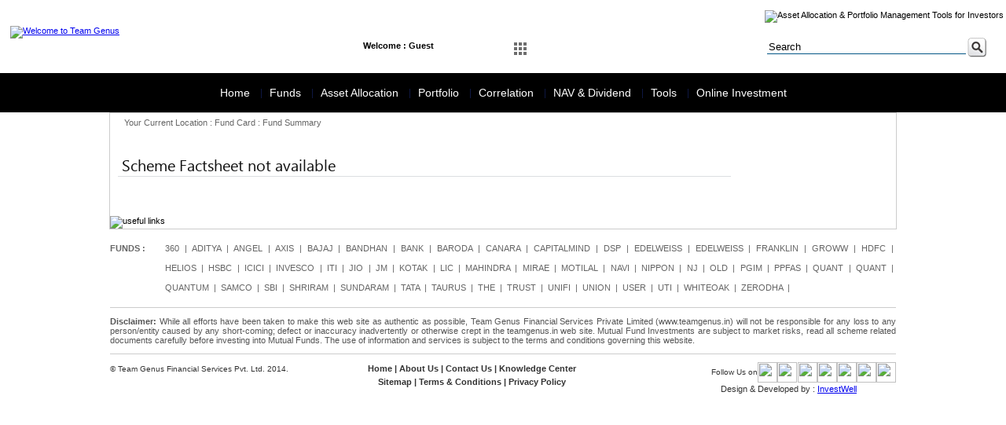

--- FILE ---
content_type: text/html;charset=UTF-8
request_url: http://www.teamgenus.in/scheme-fund-summary.jsp?fscode=30057&exlcode=47146&fundtype=D
body_size: 32627
content:






<!DOCTYPE html PUBLIC "-//W3C//DTD XHTML 1.0 Transitional//EN" "http://www.w3.org/TR/xhtml1/DTD/xhtml1-transitional.dtd">
<html xmlns="http://www.w3.org/1999/xhtml">
<head>
<meta http-equiv="Content-Type" content="text/html; charset=utf-8" />
<link href="images/favicon.jpg" rel="shortcut icon" type="image/x-icon" />
<title>Team Genus</title>
<link href="teamgenus.css" type="text/css" rel="stylesheet" />    

<script>
    function divfreq()
    {
        document.divfrequency.submit();
    }
</script>    
</head>

<body>
        
<table cellpadding="0" cellspacing="0" class="topgap"><tr><td></td></tr></table>
<table cellpadding="0" cellspacing="0" width="100%">
    <tr>
    <td>
<link href="dashboard/main.css" rel="stylesheet" type="text/css" sizes="16x16" hreflang="En" >
<link href="dashboard/demo.css" rel="stylesheet" type="text/css" sizes="16x16" hreflang="En" >
<link href="dashboard/demo2.css" rel="stylesheet" type="text/css" sizes="16x16" hreflang="En" >
<script type="text/javascript">
function MM_preloadImages() { //v3.0
  var d=document; if(d.images){ if(!d.MM_p) d.MM_p=new Array();
    var i,j=d.MM_p.length,a=MM_preloadImages.arguments; for(i=0; i<a.length; i++)
    if (a[i].indexOf("#")!=0){ d.MM_p[j]=new Image; d.MM_p[j++].src=a[i];}}
}

function MM_swapImgRestore() { //v3.0
  var i,x,a=document.MM_sr; for(i=0;a&&i<a.length&&(x=a[i])&&x.oSrc;i++) x.src=x.oSrc;
}

function MM_findObj(n, d) { //v4.01
  var p,i,x;  if(!d) d=document; if((p=n.indexOf("?"))>0&&parent.frames.length) {
    d=parent.frames[n.substring(p+1)].document; n=n.substring(0,p);}
  if(!(x=d[n])&&d.all) x=d.all[n]; for (i=0;!x&&i<d.forms.length;i++) x=d.forms[i][n];
  for(i=0;!x&&d.layers&&i<d.layers.length;i++) x=MM_findObj(n,d.layers[i].document);
  if(!x && d.getElementById) x=d.getElementById(n); return x;
}

function MM_swapImage() { //v3.0
  var i,j=0,x,a=MM_swapImage.arguments; document.MM_sr=new Array; for(i=0;i<(a.length-2);i+=3)
   if ((x=MM_findObj(a[i]))!=null){document.MM_sr[j++]=x; if(!x.oSrc) x.oSrc=x.src; x.src=a[i+2];}
}
</script>

<table class="maintableHeader" width="100%" bgcolor="#FFFFFF">
  <tr>
    <td ><table width="100%" border="0" cellspacing="0" cellpadding="0">
      <tr>
        <td width="17%" class="paddingg"><a href="index.jsp"><img src="images/logo.jpg" alt="Welcome to Team Genus" title="Welcome to Team Genus" width="226" height="61" border="0" /></a></td>
        <td width="83%" align="right" valign="top"><table width="100%" border="0" cellspacing="0" cellpadding="0">
          <tr>
            <td height="27" colspan="2" >
            <table cellpadding="0" cellspacing="0" width="100%">
            	<tr>
                	<td width="13%"></td>
                    <td width="87%" align="right"><img src="images/menu-top.jpg" alt="Asset Allocation &amp; Portfolio Management Tools for Investors" width="512" height="27" usemap="#Map" border="0" /></td>
                </tr>
            </table>
            </td>
          </tr>
          <tr>
            <td colspan="2">&nbsp;</td>
          </tr>
          <tr>
            <td width="66%" valign="top">
            	<!-- /Clickable Nav -->
        
            <div class="click-nav3">
            <ul >
                <li>
                    <span>Welcome : Guest</span>                        
                </li>
            </ul>
            </div>
        
        <div class="click-nav">
			<ul class="no-js">
				<li>
					<a class="clicker"><span><img src="dashboard/dashboard-off.jpg" alt="Icon" id="Image1" onMouseOver="MM_swapImage('Image1','','dashboard/dashboard.jpg',1)" onMouseOut="MM_swapImgRestore()"></span></a>
					<ul>
						<li><img id="arrow" src="dashboard/arrow.png" width="30" height="30" /></li>
                        <li>
                        <table width="310" border="0" cellspacing="0" cellpadding="1" class="dashboardArea">
                          <tr>
                            <td>
                            	<table width="310" border="0" cellspacing="10" cellpadding="2">
                                  <tr>
                                    <td><a href="financial-diagnosis.jsp"><img src="dashboard/financial-diagnosis.jpg" width="80" height="80" /></a></td>
                                    <td><a href="financial-goal.jsp"><img src="dashboard/financial-goals.jpg" width="80" height="80" border="0" /></a></td>
                                    <td><a href="retirement-planner.jsp"><img src="dashboard/retirement-planner.jpg" width="80" height="80" /></a></td>
                                  </tr>
                                  <tr> 
                                    <td><a href="insurance-planner.jsp"><img src="dashboard/insurance-planner.jpg" width="80" height="80" /></a></td>
                                    <td><a href="systematic-investment.jsp"><img src="dashboard/systematic-investment.jpg" width="80" height="80" /></a></td>
                                    <td><a href="risk-profiler.jsp"><img src="dashboard/risk-profiler.jpg" width="80" height="80" /></a></td>
                                  </tr>
                                  <tr>
                                    <td><a href="your-asset-allocation.jsp"><img src="dashboard/your-asset-allocation.jpg" width="80" height="80" /></a></td>
                                    <td><a href="fund-screener.jsp"><img src="dashboard/funds-screener.jpg" width="80" height="80" /></a></td>
                                    <td><a href="fund-compare.jsp"><img src="dashboard/funds-compare.jpg" width="80" height="80" /></a></td>
                                  </tr>
                                  <tr>
                                    <td><a href="portfolio-creation.jsp"><img src="dashboard/portfolio-creation.jpg" width="80" height="80" /></a></td>
                                    <td><a href="portfolio-analysis.jsp"><img src="dashboard/portfolio-analysis.jpg" width="80" height="80" /></a></td>
                                    <td><a href="compare-portfolio.jsp"><img src="dashboard/compare-portfolio.jpg" width="80" height="80" /></a></td>
                                  </tr>                                 
                                </table>
                            </td>
                          </tr>
                        </table>                        
</li>						
				  </ul>
			  </li>
			</ul>
		</div> 
        
		

		<!-- jQuery -->
		<script src="http://ajax.googleapis.com/ajax/libs/jquery/1.9.1/jquery.min.js"></script>
		<script>
		$(function() {
			// Clickable Dropdown
			$('.click-nav > ul').toggleClass('no-js js');
			$('.click-nav .js ul').hide();
			$('.click-nav .js').click(function(e) {
				$('.click-nav .js ul').slideToggle(200);
				$('.clicker').toggleClass('active');
				e.stopPropagation();
			});
			$(document).click(function() {
				if ($('.click-nav .js ul').is(':visible')) {
					$('.click-nav .js ul', this).slideUp();
					$('.clicker').removeClass('active');
				}
			});
		});
		</script>
        
        <script>
		$(function() {
			// Clickable Dropdown
			$('.click-nav2 > ul').toggleClass('no-js2 js');
			$('.click-nav2 .js ul').hide();
			$('.click-nav2 .js').click(function(e) {
				$('.click-nav2 .js ul').slideToggle(200);
				$('.clicker2').toggleClass('active');
				e.stopPropagation();
			});
			$(document).click(function() {
				if ($('.click-nav2 .js ul').is(':visible')) {
					$('.click-nav2 .js ul', this).slideUp();
					$('.clicker2').removeClass('active');
				}
			});
		});
		</script>
            </td>
            <td width="34%" style="padding-right:20px;"><form id="form1" name="form1" target="_blank" method="get" action="http://www.google.com/search">
              <table width="200" border="0" align="right" cellpadding="1" cellspacing="0">
                <tr>
                <td width="18%" class="search" style="display:none"><label>
                        <input name="sitesearch" type="radio" value="teamgenus.in" checked="checked" />
                        </label>
                        Site</td>
                  <td width="172"><input name="q" type="text" class="search" value="Search" size="30" onFocus="if(this.value=='Search'){this.value='';}" onBlur="if(this.value==''){this.value='Search';}" /></td>
                  <td width="24"><input name="imageField" type="image" id="imageField" src="dashboard/search.jpg" alt="Asset Allocation guidence"></td>
                </tr>
              </table>
            </form></td>
          </tr>
        </table></td>
      </tr>
    </table></td>
  </tr>
  <tr>
    <td >&nbsp;</td>
  </tr>
</table>
<map name="Map">
  <area shape="rect" coords="28,2,101,25" href="about-us.jsp" target="_parent" alt="About Team Genus">
  <area shape="rect" coords="110,3,186,25" href="feedback.jsp" target="_parent" alt="Post your feedback">
  <area shape="rect" coords="196,4,290,26" href="client-registration.jsp" target="_parent" alt="Client Registration">
  <area shape="rect" coords="300,2,380,26" href="client-login.jsp" target="_parent">
  <area shape="rect" coords="391,4,478,25" href="https://teamgenus.investwell.app" target="_blank">
</map>
</td>
  </tr>
  <tr>
    <td><!--
<!DOCTYPE html PUBLIC "-//W3C//DTD XHTML 1.0 Transitional//EN"
"http://www.w3.org/TR/xhtml1/DTD/xhtml1-transitional.dtd">
<html xmlns="http://www.w3.org/1999/xhtml" lang="en" xml:lang="en">
<head>
<title>Chrome CSS Drop Down Menu</title>
<meta http-equiv="Content-Type" content="text/html; charset=iso-8859-1" />
</head>

<body>
-->
<link rel="stylesheet" type="text/css" href="menu/chrometheme/chromestyle.css" />

<script type="text/javascript" src="menu/chromejs/chrome.js">

/***********************************************
* Chrome CSS Drop Down Menu- (c) Dynamic Drive DHTML code library (www.dynamicdrive.com)
* This notice MUST stay intact for legal use
* Visit Dynamic Drive at http://www.dynamicdrive.com/ for full source code
***********************************************/

</script>

<script type="text/javascript">
var myVar=setInterval(function () {myTimer()}, 1000);
var counter = 0;
function myTimer() {
    var date = new Date();
	var dateFinal = date.toString();
    document.getElementById("date_time").innerHTML = dateFinal.substring(4,25);
}
</script>


<!--1st drop down menu -->                                                   
<div id="dropmenu1" class="dropmenudiv" style="width: 175px;">
<table width="100%" border="0" cellpadding="0" cellspacing="1">
      <tr>
        <td><a href="home.jsp" >World Indices</a></td>
      </tr>
      <tr>
        <td><a href="forex-watch.jsp" >Currencies</a></td>
      </tr>
       <tr>
        <td><a href="sectoral-watch-nse.jsp">Sectors Performance</a></td>
      </tr>
      <tr>
        <td><a href="home.jsp">Key Assets Trends</a></td>
        </tr>
      <tr>
        <td><a href="home.jsp">GOI 10 years Gilt </a></td>
        </tr>
      <tr>
        <td><a href="home.jsp">ZCYC</a></td>
      </tr>
     <tr>
        <td><a href="sectoral-watch-nse.jsp">NSE Indices</a></td>
      </tr>
      <tr>
        <td><a href="sectoral-watch-bse.jsp">BSE Indices</a></td>
      </tr>
   </table>
                      
</div>


<!--2nd drop down menu -->                                                
<div id="dropmenu2" class="dropmenudiv" style="width: 350px;">
<table width="100%" border="0" cellspacing="0" cellpadding="0">
  <tr>
    <td valign="top"><table width="100%" border="0" cellspacing="0" cellpadding="0">
        <tr>
          <td ><a href="funds-overview.jsp" target="_parent">Funds Overview</a></td>
         </tr> 
        <tr>
          <td ><a href="mf-performance.jsp" target="_parent">MF Performance</a></td>
         </tr>                     
        <tr>
            <td ><a href="ulip-performance.jsp" target="_parent" >ULIP Performance</a></td>
        </tr>
        <tr>
          <td  ><a href="nps-performance.jsp" target="_parent" >NPS Performance</a></td>
        </tr>
        <tr>
            <td ><a href="fii-activity.jsp" target="_parent">FII Data</a></td>
        </tr>
        <tr>
        <td  ><a href="mf-activity.jsp" target="_parent">MF Data</a></td>
      </tr>
      <tr>
        <td  ><a href="dii-activity.jsp">DII Data</a></td>
      </tr>                                    
      </table>
               </td>
    <td valign="top">
    
    <table width="100%" border="0" cellspacing="0" cellpadding="0">
     
      
      
      <tr>
        <td   ><a href="scheme-portfolio.jsp">Scheme Portfolio</a></td>
      </tr>
      <tr>
        <td  ><a href="scheme-factsheet.jsp">Scheme Fact Sheet</a></td>
      </tr>
      <tr>
        <td  ><a href="entry-exit-load.jsp">Entry Exit Load</a></td>
      </tr>
      <tr>
        <td  ><a href="new-fund-offer.jsp">New Fund Offers</a></td>
      </tr>      
      <tr>
        <td  ><a href="fund-compare.jsp">Fund Compare</a></td>
      </tr>
       <tr>
        <td><a href="fund-screener.jsp">Fund Screener</a></td>
      </tr>
      <tr>
        <td  ><a href="quartile-analysis.jsp">Quartile Analysis</a></td>
      </tr>       
    </table>
    
</td>
  </tr>
</table>



</div>

<!--3rd drop down menu -->                                                   
<div id="dropmenu3" class="dropmenudiv" style="width: 200px;">

<table width="100%" border="0" cellspacing="0" cellpadding="0">
        
          <td ><a href="risk-profiler.jsp">Risk Profiler</a></td>
                              
        <tr>
            <td ><a href="efficient-frontier.jsp" target="_parent">Efficient Frontier</a></td>
        </tr>
        <tr>
          <td  ><a href="asset-allocation-area-graph.jsp" target="_parent">Asset Allocation Graph</a></td>
        </tr>
        <tr>
          <td  ><a href="your-asset-allocation.jsp" target="_parent">Your Asset Allocation</a></td>
        </tr>
        <tr>
          <td  ><a href="model-portfolio-performance.jsp">Market Portfolio Performance</a></td>
        </tr>                
      </table>
</div>

<div id="dropmenu4" class="dropmenudiv" style="width: 175px;">

    <table width="100%" border="0" cellspacing="0" cellpadding="0">        
        <tr>
          <td ><a href="portfolio-snapshot.jsp" >Set up Portfolio</a></td>
        </tr>
        <tr>
          <td ><a href="portfolio-snapshot.jsp" >Analyse Portfolio</a></td>
        </tr>                              
        <tr>
          <td ><a href="portfolio-stock-overlap.jsp" target="_parent">Stock Overlap</a></td>
        </tr>
        <tr>
          <td><a href="portfolio-correlation.jsp" target="_parent">Portfolio Correlation</a></td>
        </tr>        
        <tr>
        	<td><a href="compare-portfolio.jsp" target="_parent">Compare Portfolio</a></td>
        </tr>
      <tr>
        <td><a href="portfolio-watchlist.jsp" target="_parent">Create Watch List</a></td>
      </tr>
      </table>
</div>


<div id="dropmenu5" class="dropmenudiv" style="width: 180px;">

<table width="100%" border="0" cellspacing="0" cellpadding="0">
        <tr>
          <td ><a href="correlation-assetclass.jsp">Asset Class Correlation</a></td>
        </tr>
        <tr>
          <td ><a href="correlation-country.jsp">Country Correlation</a></td>
        </tr>                      
        <tr>
            <td ><a href="correlation-sector-nse.jsp" target="_parent">NSE Sector Correlation</a></td>
        </tr>
        <tr>
            <td ><a href="correlation-sector-bse.jsp" target="_parent">BSE Sector Correlation</a></td>
        </tr>
        <tr>
          <td  ><a href="correlation-bond.jsp" target="_parent">Bond Correlation</a></td>
        </tr>
        <tr>
          <td  ><a href="correlation-mf-category-90.jsp" target="_parent">MF Category Correlation</a></td>
        </tr>
        <tr>
          <td  ><a href="correlation-drift.jsp">Correlation Drift</a></td>
        </tr>        
      </table>
</div>

<div id="dropmenu6" class="dropmenudiv" style="width: 180px;">
    <table width="100%" border="0" cellspacing="0" cellpadding="0">
    	<tr>    
          <td ><a href="last-dividend.jsp" target="_parent">Last Dividend</a></td>
        </tr>                      
        <tr>
            <td ><a href="latest-nav.jsp" target="_parent">Latest NAV</a></td>
        </tr>
        <tr>
            <td ><a href="52-week-high-low.jsp" target="_parent">52 weeks high-low NAV</a></td>
        </tr>
        <tr>
          <td  ><a href="dividend-yield-search.jsp" target="_parent">Dividend Yield</a></td>
        </tr>
        <tr>
          <td  ><a href="historical-nav.jsp" target="_parent">Historical NAV</a></td>
        </tr>
        <tr>
          <td  ><a href="historical-dividend.jsp" target="_parent">Historical Dividend</a></td>
        </tr>        
      </table>
</div>


<div id="dropmenu7" class="dropmenudiv" style="width: 175px;">
<table width="100%" border="0" cellspacing="0" cellpadding="0">
      
      <tr>
        <td ><a href="financial-diagnosis.jsp" target="_parent">Financial Diagnosis</a></td>
        </tr>
      <tr>
        <td><a href="financial-goal.jsp" target="_parent">Financial Goals</a></td>
        </tr>
      <tr>
        <td><a href="retirement-planner.jsp" target="_parent">Retirement Planner</a></td>
        </tr>
      <tr>
        <td><a href="insurance-planner.jsp" target="_parent">Insurance Planner</a></td>
        </tr>
      <tr>
        <td><a href="inflation-calculator.jsp" target="_parent">Inflation V/s Savings</a></td>
        </tr>
<!--      <tr>
        <td><a href="systematic-investment.jsp" target="_parent">Systematic Investment</a></td>
        </tr>-->
        <tr>
        <td><a href="sip_calculator.jsp" target="_parent">SIP Calculator</a></td>
        </tr>
        <tr>
        <td><a href="sip_need_calculator.jsp" target="_parent">SIP Need Calculator</a></td>
        </tr>
        <tr>
        <td><a href="sip_past_performance.jsp" target="_parent">SIP Past Performance</a></td>
        </tr>
        <tr>
        <td><a href="sip_comparison_calculator.jsp" target="_parent">SIP Comparisons</a></td>
        </tr>
      <tr>
        <td><a href="quick-portfolio.jsp" target="_parent">Quick portfolio</a></td>
        </tr>
      <tr>
        <td><a href="quick-chart.jsp" target="_parent">Quick Chart</a></td>
        </tr>
      <tr>
        <td><a href="quick-risk.jsp" target="_parent">Quick Risk</a></td>
        </tr>
      <tr>
        <td><a href="quick-correlation.jsp" target="_parent">Quick Correlation</a></td>
        </tr>
      <tr>
        <td><a href="quick-rank.jsp" target="_parent">Quick Rank</a></td>
        </tr>
      <tr>
        <td><a href="quick-forms.jsp" target="_parent">Quick Forms</a></td>
        </tr>     
    </table>

</div>



<!--
</body>
</html>
-->
<div class="chromestyle" id="chromemenu">
  <ul>
    <li style="border-right: solid 1px #0e1742;"><a href="home.jsp" rel="dropmenu1">Home</a></li>
    <li style="border-right: solid 1px #0e1742;"><a href="funds.jsp" rel="dropmenu2">Funds</a></li>
    <li style="border-right: solid 1px #0e1742;"><a href="asset-allocation.jsp" rel="dropmenu3">Asset Allocation</a></li>
    <li style="border-right: solid 1px #0e1742;" ><a href="portfolio.jsp" rel="dropmenu4">Portfolio</a></li>
    <li style="border-right: solid 1px #0e1742;"><a href="correlation.jsp" rel="dropmenu5">Correlation</a></li>
    <li style="border-right: solid 1px #0e1742;"><a href="latest-nav.jsp" rel="dropmenu6">NAV & Dividend</a></li>
    <li style="border-right: solid 1px #0e1742;"><a href="#" rel="dropmenu7" >Tools</a></li>
    <li><a href="online-investments.jsp" >Online Investment</a></li>
  </ul>
</div>
<script type="text/javascript">

cssdropdown.startchrome("chromemenu")

</script>
</td>
  </tr>
</table>
<table width="1000" border="0" align="center" cellpadding="0" cellspacing="0" class="maintable">
  <tr>
    <td ><table width="100%" border="0" cellspacing="0" cellpadding="0">
      <tr>
        <td height="24" class="current">Your Current Location : Fund Card : Fund Summary</td>
      </tr>
      <tr>
        <td><table width="100%" border="0" cellspacing="0" cellpadding="0">         
          <tr>
            <td width="80%" class="paddingg">
                
            <table cellspacing="0" cellpadding="0" width="100%">                  
                  
                        <tr><td> <div style="text-align: center"><h2>Scheme Factsheet not available</h2></div> </td></tr>
                    
                  <tr>
                    <td>&nbsp;</td>
                  </tr>
                </table>
                  
            </td>
            <td width="20%"><img src="images/spacer.gif" width="180" height="10" /></td>
          </tr>
          <tr>
            <td colspan="2">&nbsp;</td>
          </tr>
        </table></td>
      </tr>
    </table></td>
  </tr>
  <tr>
    <td ><table width="1000" border="0" cellpadding="0" cellspacing="0" >
  <tr>
    <td ><img src="images/useful-links.jpg" alt="useful links" width="528" height="27" border="0" usemap="#MapUsefullink" />
      <map name="MapUsefullink" id="MapUsefullink">
        <area shape="rect" coords="0,2,44,34" href="http://www.bseindia.com" target="_blank">
        <area shape="rect" coords="59,1,99,28" href="http://www.nseindia.com" target="_blank">
        <area shape="rect" coords="119,1,165,29" href="http://www.amfiindia.com" target="_blank">
        <area shape="rect" coords="181,1,224,32" href="http://www.irda.gov.in" target="_blank">
        <area shape="rect" coords="236,2,271,34" href="http://www.sebi.gov.in" target="_blank">
        <area shape="rect" coords="285,3,330,28" href="https://www.cvlkra.com/" target="_blank">
        <area shape="rect" coords="348,3,406,27" href="http://www.pfrda.org.in" target="_blank">
        <area shape="rect" coords="421,4,468,26" href="http://www.rbi.org.in" target="_blank" alt="Reserve Bank of India">
    </map></td>
  </tr>
</table></td>
  </tr>
</table>
<table width="1000" border="0" align="center" cellpadding="0" cellspacing="0">
  <tr>
    <td><link href="footer-non-minifier.css" type="text/css" rel="stylesheet" />        
<table width="1000" border="0" align="center" cellpadding="0" cellspacing="0">
  <tr>
    <td>&nbsp;</td>
  </tr>
  <tr>
    <td class="funds"><table width="100%" border="0" cellspacing="0" cellpadding="0">      
      <tr>
        <td width="7%" valign="top"><strong>FUNDS :</strong></td>
        <td width="93%" >
      <a href='amc-funds.jsp?amcname=360' alt='360 ONE Mutual Fund' title='360 ONE Mutual Fund'>360</a> &nbsp;|&nbsp; 
<a href='amc-funds.jsp?amcname=Aditya' alt='Aditya Birla Sun Life Mutual Fund' title='Aditya Birla Sun Life Mutual Fund'>Aditya</a> &nbsp;|&nbsp; 
<a href='amc-funds.jsp?amcname=Angel' alt='Angel One Mutual Fund' title='Angel One Mutual Fund'>Angel</a> &nbsp;|&nbsp; 
<a href='amc-funds.jsp?amcname=Axis' alt='Axis Mutual Fund' title='Axis Mutual Fund'>Axis</a> &nbsp;|&nbsp; 
<a href='amc-funds.jsp?amcname=Bajaj' alt='Bajaj Finserv Mutual Fund' title='Bajaj Finserv Mutual Fund'>Bajaj</a> &nbsp;|&nbsp; 
<a href='amc-funds.jsp?amcname=Bandhan' alt='Bandhan Mutual Fund' title='Bandhan Mutual Fund'>Bandhan</a> &nbsp;|&nbsp; 
<a href='amc-funds.jsp?amcname=Bank' alt='Bank Of India Mutual Fund' title='Bank Of India Mutual Fund'>Bank</a> &nbsp;|&nbsp; 
<a href='amc-funds.jsp?amcname=Baroda' alt='Baroda BNP Paribas Mutual Fund' title='Baroda BNP Paribas Mutual Fund'>Baroda</a> &nbsp;|&nbsp; 
<a href='amc-funds.jsp?amcname=Canara' alt='Canara Robeco Mutual Fund' title='Canara Robeco Mutual Fund'>Canara</a> &nbsp;|&nbsp; 
<a href='amc-funds.jsp?amcname=Capitalmind' alt='Capitalmind Mutual Fund' title='Capitalmind Mutual Fund'>Capitalmind</a> &nbsp;|&nbsp; 
<a href='amc-funds.jsp?amcname=DSP' alt='DSP Mutual Fund' title='DSP Mutual Fund'>DSP</a> &nbsp;|&nbsp; 
<a href='amc-funds.jsp?amcname=Edelweiss' alt='Edelweiss Alpha Fund' title='Edelweiss Alpha Fund'>Edelweiss</a> &nbsp;|&nbsp; 
<a href='amc-funds.jsp?amcname=Edelweiss' alt='Edelweiss Mutual Fund' title='Edelweiss Mutual Fund'>Edelweiss</a> &nbsp;|&nbsp; 
<a href='amc-funds.jsp?amcname=Franklin' alt='Franklin Templeton Mutual Fund' title='Franklin Templeton Mutual Fund'>Franklin</a> &nbsp;|&nbsp; 
<a href='amc-funds.jsp?amcname=Groww' alt='Groww Mutual Fund' title='Groww Mutual Fund'>Groww</a> &nbsp;|&nbsp; 
<a href='amc-funds.jsp?amcname=HDFC' alt='HDFC Mutual Fund' title='HDFC Mutual Fund'>HDFC</a> &nbsp;|&nbsp; 
<a href='amc-funds.jsp?amcname=Helios' alt='Helios Mutual Fund' title='Helios Mutual Fund'>Helios</a> &nbsp;|&nbsp; 
<a href='amc-funds.jsp?amcname=HSBC' alt='HSBC Mutual Fund' title='HSBC Mutual Fund'>HSBC</a> &nbsp;|&nbsp; 
<a href='amc-funds.jsp?amcname=ICICI' alt='ICICI Prudential Mutual Fund' title='ICICI Prudential Mutual Fund'>ICICI</a> &nbsp;|&nbsp; 
<a href='amc-funds.jsp?amcname=Invesco' alt='Invesco Mutual Fund' title='Invesco Mutual Fund'>Invesco</a> &nbsp;|&nbsp; 
<a href='amc-funds.jsp?amcname=ITI' alt='ITI Mutual Fund' title='ITI Mutual Fund'>ITI</a> &nbsp;|&nbsp; 
<a href='amc-funds.jsp?amcname=Jio' alt='Jio BlackRock Mutual Fund' title='Jio BlackRock Mutual Fund'>Jio</a> &nbsp;|&nbsp; 
<a href='amc-funds.jsp?amcname=JM' alt='JM Financial Mutual Fund' title='JM Financial Mutual Fund'>JM</a> &nbsp;|&nbsp; 
<a href='amc-funds.jsp?amcname=Kotak' alt='Kotak Mutual Fund' title='Kotak Mutual Fund'>Kotak</a> &nbsp;|&nbsp; 
<a href='amc-funds.jsp?amcname=LIC' alt='LIC Mutual Fund' title='LIC Mutual Fund'>LIC</a> &nbsp;|&nbsp; 
<a href='amc-funds.jsp?amcname=Mahindra' alt='Mahindra Manulife Mutual Fund' title='Mahindra Manulife Mutual Fund'>Mahindra</a> &nbsp;|&nbsp; 
<a href='amc-funds.jsp?amcname=Mirae' alt='Mirae Asset Mutual Fund' title='Mirae Asset Mutual Fund'>Mirae</a> &nbsp;|&nbsp; 
<a href='amc-funds.jsp?amcname=Motilal' alt='Motilal Oswal Mutual Fund' title='Motilal Oswal Mutual Fund'>Motilal</a> &nbsp;|&nbsp; 
<a href='amc-funds.jsp?amcname=NAVI' alt='NAVI Mutual Fund' title='NAVI Mutual Fund'>NAVI</a> &nbsp;|&nbsp; 
<a href='amc-funds.jsp?amcname=Nippon' alt='Nippon India Mutual Fund' title='Nippon India Mutual Fund'>Nippon</a> &nbsp;|&nbsp; 
<a href='amc-funds.jsp?amcname=NJ' alt='NJ Mutual Fund' title='NJ Mutual Fund'>NJ</a> &nbsp;|&nbsp; 
<a href='amc-funds.jsp?amcname=Old' alt='Old Bridge Mutual Fund' title='Old Bridge Mutual Fund'>Old</a> &nbsp;|&nbsp; 
<a href='amc-funds.jsp?amcname=PGIM' alt='PGIM India Mutual Fund' title='PGIM India Mutual Fund'>PGIM</a> &nbsp;|&nbsp; 
<a href='amc-funds.jsp?amcname=PPFAS' alt='PPFAS Mutual Fund' title='PPFAS Mutual Fund'>PPFAS</a> &nbsp;|&nbsp; 
<a href='amc-funds.jsp?amcname=Quant' alt='Quant Mutual Fund' title='Quant Mutual Fund'>Quant</a> &nbsp;|&nbsp; 
<a href='amc-funds.jsp?amcname=Quant' alt='Quant SIF Mutual Fund' title='Quant SIF Mutual Fund'>Quant</a> &nbsp;|&nbsp; 
<a href='amc-funds.jsp?amcname=Quantum' alt='Quantum Mutual Fund' title='Quantum Mutual Fund'>Quantum</a> &nbsp;|&nbsp; 
<a href='amc-funds.jsp?amcname=Samco' alt='Samco Mutual Fund' title='Samco Mutual Fund'>Samco</a> &nbsp;|&nbsp; 
<a href='amc-funds.jsp?amcname=SBI' alt='SBI Mutual Fund' title='SBI Mutual Fund'>SBI</a> &nbsp;|&nbsp; 
<a href='amc-funds.jsp?amcname=Shriram' alt='Shriram Mutual Fund' title='Shriram Mutual Fund'>Shriram</a> &nbsp;|&nbsp; 
<a href='amc-funds.jsp?amcname=Sundaram' alt='Sundaram Mutual Fund' title='Sundaram Mutual Fund'>Sundaram</a> &nbsp;|&nbsp; 
<a href='amc-funds.jsp?amcname=Tata' alt='Tata Mutual Fund' title='Tata Mutual Fund'>Tata</a> &nbsp;|&nbsp; 
<a href='amc-funds.jsp?amcname=Taurus' alt='Taurus Mutual Fund' title='Taurus Mutual Fund'>Taurus</a> &nbsp;|&nbsp; 
<a href='amc-funds.jsp?amcname=The' alt='The Wealth Company Mutual Fund' title='The Wealth Company Mutual Fund'>The</a> &nbsp;|&nbsp; 
<a href='amc-funds.jsp?amcname=TRUST' alt='TRUST Mutual Fund' title='TRUST Mutual Fund'>TRUST</a> &nbsp;|&nbsp; 
<a href='amc-funds.jsp?amcname=Unifi' alt='Unifi Mutual Fund' title='Unifi Mutual Fund'>Unifi</a> &nbsp;|&nbsp; 
<a href='amc-funds.jsp?amcname=Union' alt='Union Mutual Fund' title='Union Mutual Fund'>Union</a> &nbsp;|&nbsp; 
<a href='amc-funds.jsp?amcname=User' alt='User Defined Securities' title='User Defined Securities'>User</a> &nbsp;|&nbsp; 
<a href='amc-funds.jsp?amcname=UTI' alt='UTI Mutual Fund' title='UTI Mutual Fund'>UTI</a> &nbsp;|&nbsp; 
<a href='amc-funds.jsp?amcname=WhiteOak' alt='WhiteOak Capital Mutual Fund' title='WhiteOak Capital Mutual Fund'>WhiteOak</a> &nbsp;|&nbsp; 
<a href='amc-funds.jsp?amcname=Zerodha' alt='Zerodha Mutual Fund' title='Zerodha Mutual Fund'>Zerodha</a> &nbsp;|&nbsp; 

        </td>
      </tr>
    </table></td>
  </tr>
  <tr>
    <td class="underline">&nbsp;</td>
  </tr>
  <tr>
    <td class="underline"><p class="disclaimer"><strong>Disclaimer:</strong>&nbsp;While all efforts have been taken to make this web site as authentic as possible, Team Genus Financial Services Private Limited (www.teamgenus.in) will not be responsible for any loss to any person/entity caused by any short-coming; defect or inaccuracy inadvertently or otherwise crept in the teamgenus.in web site. Mutual Fund Investments are subject to market risks, read all scheme related documents carefully before investing into Mutual Funds.
The use of information and services is subject to the terms and conditions governing this website. </p></td>
  </tr>
  <tr>
    <td height="10"></td>
  </tr>
  <tr>
    <td>    
    <table width="100%" border="0" cellspacing="0" cellpadding="0">
      <tr>
        <td width="24%" valign="top" class="copyright">&copy; Team Genus Financial Services Pvt. Ltd. 2014.</td>
        <td width="44%" valign="top" class="footer_menu"><a href="home.jsp">Home</a> | <a href="about-us.jsp" target="_parent">About Us</a> | <a href="contact-us.jsp">Contact Us</a> | <a href="knowledge-center.jsp">Knowledge Center</a><br />
            <a href="sitemap.jsp" alt="Coming Soon.." title="Coming Soon...">Sitemap</a> | <a href="terms-n-condition.jsp" target="_parent">Terms &amp; Conditions</a> | <a href="privacy-policy.jsp" target="l">Privacy Policy</a></td>
        <td width="32%" valign="top"><table width="100%" border="0" cellspacing="0" cellpadding="0">
          <tr>
            <td width="81%" class="amfi">Follow Us on</td>
            <td width="5%" class="amfi"><a href="https://www.facebook.com/teamgenus" target="_blank"><img src="images/facebook.gif" width="25" height="26" /></a></td>
            <td width="5%" class="amfi"><a href="https://twitter.com/teamgenus" target="_blank"><img src="images/twitter.gif" width="25" height="26" /></a></td>
            <td width="10%" class="amfi"><a href="http://www.linkedin.com/company/team-genus-financial-services" target="_blank"><img src="images/linkedIn.gif" width="25" height="26" /></a></td>
            <td width="10%" class="amfi"><a href="http://www.youtube.com/channel/UCv-9IakZwHUCx0e_EbSZEmA" target="_blank"><img src="images/youtube.gif" width="25" height="26" /></a></td>
            <td width="9%" class="amfi"><a href="https://plus.google.com/115857168482895453256" target="_blank"><img src="images/googlePlus.gif" width="25" height="26" /></a></td>
            <td width="9%" class="amfi"><a href="https://teamgenus.net/" target="_blank"><img src="images/wordpress.gif" width="25" height="26" /></a></td>
            <td width="9%" class="amfi"> <a href="https://www.pinterest.com/teamgenus" target="_blank"><img src="images/pinterest.gif" width="25" height="26" /></a></td>
          </tr>
          <tr>
            <td colspan="6" class="beyond">Design &amp; Developed by : <a href="http://www.investwellonline.com" target="_blank">InvestWell</a></td>
          </tr>
          <tr>
            <td colspan="6" class="beyond">&nbsp;</td>
          </tr>
        </table></td>
      </tr>
    </table></td>
  </tr>
</table>

</td>
  </tr>
  <tr>
    <td>&nbsp;</td>
  </tr>
</table>
</body>
</html>



--- FILE ---
content_type: text/css
request_url: http://www.teamgenus.in/teamgenus.css
body_size: 33643
content:
@charset "utf-8";body{background-image:url(images/bg.jpg);background-repeat:repeat-x;font-family:Verdana,Geneva,sans-serif!important;margin:0}form{margin:0}img{border:0}@font-face{font-family:"Segoe UI";src:local(rupee foradian),url(fonts/segoeui.ttf) format("TrueType")}.bigfont{font-size:24px}.pageheader{font-family:"Segoe UI";font-size:12px;color:#fff;text-align:left;background-image:url(images/pageheader-bg.gif);background-position:left;background-repeat:no-repeat;padding-left:20px;font-weight:400;height:24px}.pageheaderline{font-size:18px;color:#C00;font-weight:400;border-bottom:solid 1px #0d3c80;padding-bottom:5px}.righttablewidth{width:210px}.highlightedtext{font-size:12px;color:#FFF;background-color:#006;line-height:18px;padding:10px;text-align:justify;border:solid 1px #003}.bigsubheader{color:#111;font-size:18px;font-weight:700;padding-bottom:5px}.kcsubheader{color:#111;font-size:16px;font-weight:700;padding-bottom:5px;background-color:#f1f1f1}#assetA h1{font-size:240%;color:#000; background-image:none; text-align:center;margin-top:-20px;}h1{font-family:"Segoe UI";font-size:14px;color:#fff;text-align:left;background-image:url(images/header-bg.gif);background-position:left;background-repeat:no-repeat;padding-left:20px;height:24px; margin: 0px;font-weight:400;text-shadow:1px 1px 0 #223964}h2{font-family:"Segoe UI";font-size:20px;color:#111;text-align:left;padding-left:5px;font-weight:800;padding-bottom:5px;border-bottom:solid 1px #dbdee1;height:24px;font-weight:normal}.headertext{font-family:"Segoe UI";font-size:14px;color:#fff;text-align:left;background-image:url(images/header-bg.gif);background-position:left;background-repeat:no-repeat;padding-left:20px;height:24px;font-weight:400;text-shadow:1px 1px 0 #223964}.headertext2{font-family:"Segoe UI";font-size:14px;color:#fff;text-align:left;background-image:url(images/header-bg2.gif);background-position:right;background-repeat:no-repeat;padding-left:20px;height:24px;font-weight:400}h3{margin-bottom:0;padding-bottom:0;color:#F60}.fundheadbgcolor{background-color:#DEE7EF}.topgap{height:5px; background-color:#0b3e7f;}.bodytext{font-size:13px;text-align:justify;line-height:18px;color:#19212c}.bodytext2{font-size:14px;text-align:justify;line-height:20px;color:#19212c}.bodytext3{font-size:14px;text-align:justify;line-height:20px;color:#fff;background-color:#000}.button{-moz-box-shadow:inset 0 1px 0 0 #f29c93;-webkit-box-shadow:inset 0 1px 0 0 #f29c93;box-shadow:inset 0 1px 0 0 #f29c93;background:-webkit-gradient(linear,left top,left bottom,color-stop(0.05,#fe1a00),color-stop(1,#ce0100));background:-moz-linear-gradient(center top,#fe1a00 5%,#ce0100 100%);filter:progid:DXImageTransform.Microsoft.gradient(startColorstr='#fe1a00',endColorstr='#ce0100');background-color:#fe1a00;-moz-border-radius:1px;-webkit-border-radius:1px;border-radius:1px;border:1px solid #d83526;display:inline-block;color:#fff;font-size:11px;font-weight:700;padding-left:5px;padding-right:5px;text-decoration:none;text-transform:uppercase;text-shadow:1px 1px 0 #b23e35}.button:hover{background:-webkit-gradient(linear,left top,left bottom,color-stop(0.05,#ce0100),color-stop(1,#fe1a00));background:-moz-linear-gradient(center top,#ce0100 5%,#fe1a00 100%);filter:progid:DXImageTransform.Microsoft.gradient(startColorstr='#ce0100',endColorstr='#fe1a00');background-color:#ce0100}.button:active{position:relative;top:1px}.homebigfont1{font-size:30px;color:#000;text-align:center;font-weight:400;margin:5px}.homebigfont11{font-size:30px;font-family:"Segoe UI";color:#0c3d80;text-align:center}.homebigfont2{font-size:60px;font-family:"Segoe UI";color:#0c3d80;text-align:left;line-height:10px}.homebigfont3{font-size:20px;font-family:"Segoe UI";color:#f85d1f;text-align:left;padding-bottom:20px;height:30px}  .fundbigfont{font-size:24px;font-family:"Segoe UI";color:#0c3d80;line-height:24px;font-style:italic;padding-bottom:10px}.buttonmain{font-size:12px;font-weight:400;-moz-border-radius:5px;-webkit-border-radius:5px;border-radius:5px;border:1px solid #337fed;padding:5px 9px;text-decoration:none;background:-webkit-gradient(linear,left top,left bottom,color-stop(5%,#3d94f6),color-stop(100%,#1e62d0));background:-moz-linear-gradient(center top,#3d94f6 5%,#1e62d0 100%);background:-ms-linear-gradient(top,#3d94f6 5%,#1e62d0 100%);filter:progid:DXImageTransform.Microsoft.gradient(startColorstr='#3d94f6',endColorstr='#1e62d0');background-color:#3d94f6;color:#fff;display:inline-block;text-transform:capitalize;text-shadow:1px 1px 0 #1570cd;-webkit-box-shadow:inset 1px 1px 0 0 #97c4fe;-moz-box-shadow:inset 1px 1px 0 0 #97c4fe;box-shadow:inset 1px 1px 0 0 #97c4fe}.buttonmain:hover{background:-webkit-gradient(linear,left top,left bottom,color-stop(5%,#1e62d0),color-stop(100%,#3d94f6));background:-moz-linear-gradient(center top,#1e62d0 5%,#3d94f6 100%);background:-ms-linear-gradient(top,#1e62d0 5%,#3d94f6 100%);filter:progid:DXImageTransform.Microsoft.gradient(startColorstr='#1e62d0',endColorstr='#3d94f6');background-color:#1e62d0}.buttonmain:active{position:relative;top:1px}.right_item_heading{font-size:14px;color:red;border-bottom:#666 solid 1px}.bodytextbold{font-size:11px;font-weight:700}.padding-leftt{padding-left:5px}.paddingg{padding:10px}.paddingg2{padding-left:18px}.maintable{background-color:#fff;border:solid 1px #ccc; width:1000px; margin:auto;}.maintableHeader{background-color:#fff; width:100%; margin:auto;}.table1 { width:100%; border:0;}.table2 { width:98%; border:0;}.newspadding{padding-left:10px}.fund_screener{font-size:12px;color:#0d3c80;line-height:18px;text-align:justify;padding-left:3px;padding-right:3px}.current{font-size:11px;color:#666;padding-left:18px}.global_indices{background:url(images/bg_global_indices.jpg) no-repeat;padding-top:35px}.graphs{background:url(images/bg_graph.jpg) repeat-x;padding-top:20px}.graphs_head{font-size:12px;line-height:18px;color:#0d3c82}.graphs_text{font-size:10px;line-height:18px;color:#737373}.gold{background-color:#F2F2F2}.gold2{font-size:12px;color:#333;padding-left:10px;padding-right:3px;line-height:22px}.gold2_date{font-size:11px;color:#333;padding-left:10px;padding-right:3px;line-height:22px}.crude{background:url(images/crude.jpg) no-repeat;background-color:#E9E9E9}.funds{font-size:11px;line-height:25px;color:#666;text-align:justify}.copyright{font-size:10px;line-height:17px;color:#333}.footer_menu{font-size:11px;line-height:17px;color:#333;font-weight:700;text-align:center}.beyond{font-size:11px;line-height:17px;color:#333;text-align:right}.amfi{font-size:10px;line-height:17px;color:#333;text-align:right}.underline{border-bottom:#CCC solid 1px}.columnhead{font-size:10px;color:#333;padding-left:2px;padding-right:2px;background-color:#fff;text-align:left;font-weight:700}.columnvalue{font-size:10px;color:#333;padding-left:3px;padding-right:3px;line-height:22px;background-color:#fff;text-align:left}.columnheadleft{font-size:11px;font-weight:700;color:#333;padding-left:3px;padding-right:3px;line-height:22px;background:-webkit-gradient(linear,left top,left bottom,color-stop(5%,#b9d6f0),color-stop(100%,#ebf3fa));background:-moz-linear-gradient(center top,#b9d6f0 5%,#ebf3fa 100%);background:-ms-linear-gradient(top,#b9d6f0 5%,#ebf3fa 100%);filter:progid:DXImageTransform.Microsoft.gradient(startColorstr='#b9d6f0',endColorstr='#ebf3fa');background-color:#b9d6f0;text-align:left}.columnheadright{font-size:11px;font-weight:700;color:#333;padding-left:3px;padding-right:3px;line-height:22px;background:-webkit-gradient(linear,left top,left bottom,color-stop(5%,#b9d6f0),color-stop(100%,#ebf3fa));background:-moz-linear-gradient(center top,#b9d6f0 5%,#ebf3fa 100%);background:-ms-linear-gradient(top,#b9d6f0 5%,#ebf3fa 100%);filter:progid:DXImageTransform.Microsoft.gradient(startColorstr='#b9d6f0',endColorstr='#ebf3fa');background-color:#b9d6f0;text-align:right}.columnheadcenter{font-size:11px;font-weight:700;color:#333;padding-left:3px;padding-right:3px;line-height:22px;background:-webkit-gradient(linear,left top,left bottom,color-stop(5%,#b9d6f0),color-stop(100%,#ebf3fa));background:-moz-linear-gradient(center top,#b9d6f0 5%,#ebf3fa 100%);background:-ms-linear-gradient(top,#b9d6f0 5%,#ebf3fa 100%);filter:progid:DXImageTransform.Microsoft.gradient(startColorstr='#b9d6f0',endColorstr='#ebf3fa');background-color:#b9d6f0;text-align:center}.columnvalueleft{font-size:11px;color:#333;padding-left:3px;padding-right:3px;line-height:18px;background-color:#f1f1f1;text-align:left}.columnvalueright{font-size:11px;color:#333;padding-left:3px;padding-right:3px;line-height:18px;background-color:#f1f1f1;text-align:right}.columnvaluecenter{font-size:11px;color:#333;padding-left:3px;padding-right:3px;line-height:18px;background-color:#f1f1f1;text-align:center}.datetext{font-size:10px;color:#054a98;text-align:left}.amcname{font-size:20px;color:#054a98;padding-bottom:10px}.indexhead{font-size:14px;color:#054a98;padding-bottom:10px;line-height:20px}.otherlink{font-size:12px;color:#015285;text-decoration:none;border-top:solid 1px #b8bfc4;padding-top:5px;padding-bottom:5px;text-align:right}.otherlink a:link{font-size:12px;color:#015285;text-decoration:none;padding-top:5px;padding-bottom:5px}.otherlink a:hover{font-size:12px;color:#015285;text-decoration:none;padding-top:5px;padding-bottom:5px}.otherlink a:visited{font-size:12px;color:#015285;text-decoration:none;padding-top:5px;padding-bottom:5px}.otherlink a:active{font-size:12px;color:#015285;text-decoration:none;padding-top:5px;padding-bottom:5px}.otherlinkwb{font-size:12px;color:#015285;text-decoration:none;padding-top:5px;padding-bottom:5px;text-align:right}.otherlinkwb a:link{font-size:12px;color:#015285;text-decoration:none;padding-top:5px;padding-bottom:5px}.otherlinkwb a:hover{font-size:12px;color:#015285;text-decoration:none;padding-top:5px;padding-bottom:5px}.otherlinkwb a:visited{font-size:12px;color:#015285;text-decoration:none;padding-top:5px;padding-bottom:5px}.otherlinkwb a:active{font-size:12px;color:#015285;text-decoration:none;padding-top:5px;padding-bottom:5px}.sectordate{text-align:right;color:#015285;font-size:11px;padding-right:75px}.colvalueleftlink{font-size:11px;font-weight:400;color:#06192b;background-color:#f1f1f1;text-align:left;padding:2px;text-decoration:none}.colvalueleftlink a:link{font-size:11px;font-weight:400;color:#06192b;background-color:#f1f1f1;text-align:left;padding:2px;text-decoration:none}.colvalueleftlink a:visited{font-size:11px;font-weight:400;color:#06192b;background-color:#f1f1f1;text-align:left;padding:2px;text-decoration:none}.colvalueleftlink a:active{font-size:11px;font-weight:400;color:#06192b;background-color:#f1f1f1;text-align:left;padding:2px;text-decoration:none}.colvalueleftlink a:hover{color:#06192b;text-decoration:underline}.adspace{background-color:#eee;border:solid 1px #ddd;color:#666;text-align:center}.leftmenu{font-size:12px;color:#015285;border-bottom:solid 1px #c6d5e8;text-align:left;padding:3px;text-decoration:none}.leftmenu a:link{font-size:12px;color:#015285;border-bottom:solid 1px #c6d5e8;text-align:left;padding:3px;text-decoration:none}.leftmenu a:visited{font-size:12px;color:#015285;border-bottom:solid 1px #c6d5e8;text-align:left;padding:3px;text-decoration:none}.leftmenu a:active{font-size:12px;color:#015285;border-bottom:solid 1px #c6d5e8;text-align:left;padding:3px;text-decoration:none}.leftmenu a:hover{color:red}.rightmenu{font-size:12px;color:#015285;border-bottom:solid 1px #c6d5e8;text-align:left;padding:3px;text-decoration:none}.rightmenu a:link{font-size:12px;color:#015285;border-bottom:solid 1px #c6d5e8;text-align:left;padding:3px;text-decoration:none}.rightmenu a:visited{font-size:12px;color:#015285;border-bottom:solid 1px #c6d5e8;text-align:left;padding:3px;text-decoration:none}.rightmenu a:active{font-size:12px;color:#015285;border-bottom:solid 1px #c6d5e8;text-align:left;padding:3px;text-decoration:none}.rightmenu a:hover{color:red}.linecolor{background-color:#C2D3E2}.source{font-size:10px;text-align:right;color:#015285;background-color:#FFF}.price{font-size:11px;color:#000;background-color:#e5e6e6;text-align:center;padding-left:3px;padding-right:3px;line-height:22px;font-weight:700}.tableborder{border:solid 1px #dfe3e9}.note{font-size:11px;color:#555;text-align:left;font-style:italic}.commonlabeltext{font-size:14px;color:#11294c;font-weight:400;text-align:left;line-height:20px;padding-bottom:5px;font-weight:bold}.commonfieldtext{font-size:12px;font-weight:400;-moz-border-radius:5px;-webkit-border-radius:5px;border-radius:5px;border:1px solid #a1aab2;padding:5px;text-decoration:none;background:-webkit-gradient(linear,left top,left bottom,color-stop(5%,#f9f9f9),color-stop(100%,#e9e9e9));background:-moz-linear-gradient(center top,#f9f9f9 5%,#e9e9e9 100%);background:-ms-linear-gradient(top,#f9f9f9 5%,#e9e9e9 100%);filter:progid:DXImageTransform.Microsoft.gradient(startColorstr='#f9f9f9',endColorstr='#e9e9e9');background-color:#f9f9f9;color:#444;text-align:left;text-shadow:1px 1px 0 #fff;-webkit-box-shadow:inset 1px 1px 0 0 #fff;-moz-box-shadow:inset 1px 1px 0 0 #fff;box-shadow:inset 1px 1px 0 0 #fff}.commonfieldtextleft{font-size:12px;font-weight:400;-moz-border-radius:5px;-webkit-border-radius:5px;border-radius:5px;border:1px solid #a1aab2;padding:5px;text-decoration:none;background:-webkit-gradient(linear,left top,left bottom,color-stop(5%,#f9f9f9),color-stop(100%,#e9e9e9));background:-moz-linear-gradient(center top,#f9f9f9 5%,#e9e9e9 100%);background:-ms-linear-gradient(top,#f9f9f9 5%,#e9e9e9 100%);filter:progid:DXImageTransform.Microsoft.gradient(startColorstr='#f9f9f9',endColorstr='#e9e9e9');background-color:#f9f9f9;color:#444;text-align:left;text-shadow:1px 1px 0 #fff;-webkit-box-shadow:inset 1px 1px 0 0 #fff;-moz-box-shadow:inset 1px 1px 0 0 #fff;box-shadow:inset 1px 1px 0 0 #fff}.row1{font-size:11px;color:#333;padding-left:3px;padding-right:3px;line-height:18px;background-color:#c5e0b6}.row2{font-size:11px;color:#333;padding-left:3px;padding-right:3px;line-height:18px;background-color:#e6e3d4}#fcHeader{float:left;width:790px;font-size:14px}#fcHeader ul{width:790px;float:left;margin-left:-40px}#fcHeader ul li{width:auto;float:left;list-style:none;margin-left:2px}#fcHeader ul li a{width:auto;display:block;padding:7px 30px;background-color:#003;color:#FFF;text-decoration:none}.first{width:auto;display:block;padding:7px 30px;background-color:#abcae7;color:#000;text-decoration:none}#fcHeader ul li a:hover{width:auto;display:block;padding:7px 30px;background-color:#abcae7;color:#000;text-decoration:none}.fcitemhead{font-weight:700;font-size:12px;color:#930;height:22px}.fcitem{font-weight:700;font-size:11px;color:#000;background-color:#ebeeef}.fcsubhead{font-size:12px;color:#000;background-color:#dae1e9;padding:3px;font-weight:700;text-align:left}.gainloss{font-size:11px;color:#000;background-color:#cccccc;padding:3px 5px 3px 5px;font-weight:700;text-align:left;border:solid 1px #dae1e9}.fccategory{font-size:12px;color:#444;background-color:#fff;font-weight:700;text-align:left}.fctablebg{background-color:#cbced2}.fcschemename{color:#000;font-size:18px;font-weight:700;padding:3px}.fcselectbox{color:#000;font-size:11px;font-weight:400}.fccolumnheadleft{font-size:11px;color:#000;background-color:#e5e8eb;text-align:left;font-weight:700;padding:3px}.fccolumnheadright{font-size:11px;color:#000;background-color:#e5e8eb;text-align:right;font-weight:700;padding:3px}.fccolumnheadcenter{font-size:11px;color:#000;background-color:#e5e8eb;text-align:center;font-weight:700;padding:3px}.fccolumnvalueright{font-size:11px;color:#000;background-color:#fff;text-align:right;font-weight:400;padding:3px}.fccolumnvalueleft{font-size:11px;color:#000;background-color:#fff;text-align:left;font-weight:400;padding:3px}.fccolumnvaluecenter{font-size:11px;color:#000;background-color:#fff;text-align:center;font-weight:400;padding:3px}.fcbodytext{font-size:11px;color:#111;background-color:#fff;text-align:left;font-weight:400;padding:3px}.navcolumnvalueleft{font-size:10px;color:#333;padding-left:2px;padding-right:2px;line-height:18px;background-color:#f1f1f1;text-align:left}.navcolumnvalueleft a:link{font-size:10px;font-weight:400;color:#06192b;background-color:#f1f1f1;text-align:left;padding:2px;text-decoration:none}.navcolumnvalueleft a:visited{font-size:10px;font-weight:400;color:#06192b;background-color:#f1f1f1;text-align:left;padding:2px;text-decoration:none}.navcolumnvalueleft a:active{font-size:10px;font-weight:400;color:#06192b;background-color:#f1f1f1;text-align:left;padding:2px;text-decoration:none}.navcolumnvalueleft a:hover{color:#06192b;text-decoration:underline}.navcolumnvalueright{font-size:10px;color:#333;padding-left:2px;padding-right:2px;line-height:18px;background-color:#f1f1f1;text-align:right}.navcolumnvaluecenter{font-size:10px;color:#333;padding-left:2px;padding-right:2px;line-height:18px;background-color:#f1f1f1;text-align:center}.navsearchlink{font-size:14px;color:#ccc;font-weight:700;text-decoration:none;padding:2px}.navsearchlink a:link{font-size:14px;color:#ccc;font-weight:700;text-decoration:none}.navsearchlink a:visited{font-size:14px;color:#ccc;font-weight:700;text-decoration:none}.navsearchlink a:active{font-size:14px;color:#ccc;font-weight:700;text-decoration:none}.navsearchlink a:hover{color:#b40101;text-decoration:none}
.coreltablebg{background-color:#666}.correlationshortform{font-size:14px;font-style:normal;font-weight:400;color:#b90516}.correlationitem{font-size:11px;color:#111;font-weight:400;text-align:left}.correlationmainitem{font-size:12px;color:#111;font-weight:400;text-align:left}.correlationtablebg{background-color:#666}.correlationcellcolor1{background-color:#5ddb2b;font-size:11px;color:#000;font-weight:700;height:30px}.correlationcellcolor2{background-color:#03fcb3;font-size:11px;color:#000;font-weight:700;height:30px}.correlationcellcolor3{background-color:#f57d12;font-size:11px;color:#000;font-weight:700;height:30px}.correlationcellcolor4{background-color:#e6332a;font-size:11px;color:#000;font-weight:700;height:30px}.correlationcellcolor5{background-color:#000;font-size:11px;color:#fff;font-weight:700;height:30px}.correllink{-moz-box-shadow:inset 0 1px 0 0 #97c4fe;-webkit-box-shadow:inset 0 1px 0 0 #97c4fe;box-shadow:inset 0 1px 0 0 #97c4fe;background:-webkit-gradient(linear,left top,left bottom,color-stop(0.05,#3d94f6),color-stop(1,#1e62d0));background:-moz-linear-gradient(center top,#3d94f6 5%,#1e62d0 100%);filter:progid:DXImageTransform.Microsoft.gradient(startColorstr='#3d94f6',endColorstr='#1e62d0');background-color:#3d94f6;-moz-border-radius:6px;-webkit-border-radius:6px;border-radius:6px;border:1px solid #337fed;display:inline-block;color:#fff;font-family:arial;font-size:11px;font-weight:700;padding:2px;text-decoration:none;text-shadow:1px 1px 0 #1570cd}.correllink:hover{background:-webkit-gradient(linear,left top,left bottom,color-stop(0.05,#1e62d0),color-stop(1,#3d94f6));background:-moz-linear-gradient(center top,#1e62d0 5%,#3d94f6 100%);filter:progid:DXImageTransform.Microsoft.gradient(startColorstr='#1e62d0',endColorstr='#3d94f6');background-color:#1e62d0}.correllink:active{position:relative;top:1px}.corelsubhead{font-size:12px;background-color:#eee;color:#525556;padding:5px;font-weight:700}.corelresult{font-size:11px;background-color:#013e5d;color:#fff;padding:5px;font-weight:700}.rightmenuheader{font-size:14px;text-align:right;color:#000;font-weight:700;text-transform:uppercase;border-bottom:#333 solid 3px;padding-right:5px}.right-menu-item{font-size:12px;color:#333;text-align:right;text-decoration:none;border-bottom:dotted #333 1px;height:20px;padding-right:5px}.right-menu-item a:link{font-size:12px;color:#333;text-align:right;text-decoration:none;height:20px;padding-right:5px}.right-menu-item a:visited{font-size:12px;color:#333;text-align:right;text-decoration:none;height:20px;padding-right:5px}.right-menu-item a:active{font-size:12px;color:#333;text-align:right;text-decoration:none;height:20px;padding-right:5px}.right-menu-item a:hover{color:#eb5807;text-decoration:none}.tg-calculator{font-size:18px;color:#C00;font-weight:400;border-bottom:solid 1px #0d3c80;padding-bottom:5px}.tg-calculator-head{font-size:16px;color:#013a58;font-weight:700;text-align:center;background-color:#e9ecee}.tg-calculator-subhead{font-size:12px;color:#e57c01;font-weight:700;text-align:left;padding-left:20px;height:25px}.tg-calculator-labeltext{font-size:14px;color:#11294c;font-weight:400;text-align:left;line-height:20px;padding-bottom:5px}.tg-calculator-fieldtext{font-size:12px;font-weight:400;-moz-border-radius:8px;-webkit-border-radius:8px;border-radius:8px;border:1px solid #a1aab2;padding:5px;text-decoration:none;background:-webkit-gradient(linear,left top,left bottom,color-stop(5%,#f9f9f9),color-stop(100%,#e9e9e9));background:-moz-linear-gradient(center top,#f9f9f9 5%,#e9e9e9 100%);background:-ms-linear-gradient(top,#f9f9f9 5%,#e9e9e9 100%);filter:progid:DXImageTransform.Microsoft.gradient(startColorstr='#f9f9f9',endColorstr='#e9e9e9');background-color:#f9f9f9;color:#444;text-align:right;text-shadow:1px 1px 0 #fff;-webkit-box-shadow:inset 1px 1px 0 0 #fff;-moz-box-shadow:inset 1px 1px 0 0 #fff;box-shadow:inset 1px 1px 0 0 #fff}.total{font-size:10px;color:#11294c;font-weight:700;background-color:#b9d6f0}.tg-calculator-total{font-size:14px;color:#11294c;font-weight:700}.tg-calculator-result{font-size:14px;color:#000;font-weight:700;border:solid 1px #fff;text-align:right;background-color:#fff;width:125px}.tg-calculator-button{-moz-box-shadow:inset 0 1px 0 0 #fff6af;-webkit-box-shadow:inset 0 1px 0 0 #fff6af;box-shadow:inset 0 1px 0 0 #fff6af;background:-webkit-gradient(linear,left top,left bottom,color-stop(0.05,#ffec64),color-stop(1,#ffab23));background:-moz-linear-gradient(center top,#ffec64 5%,#ffab23 100%);filter:progid:DXImageTransform.Microsoft.gradient(startColorstr='#ffec64',endColorstr='#ffab23');background-color:#ffec64;-moz-border-radius:6px;-webkit-border-radius:6px;border-radius:6px;border:1px solid #fa2;display:inline-block;color:#333;font-family:arial;font-size:15px;font-weight:700;padding:6px 24px;text-decoration:none;text-shadow:1px 1px 0 #fe6}.tg-calculator-button:hover{background:-webkit-gradient(linear,left top,left bottom,color-stop(0.05,#ffab23),color-stop(1,#ffec64));background:-moz-linear-gradient(center top,#ffab23 5%,#ffec64 100%);filter:progid:DXImageTransform.Microsoft.gradient(startColorstr='#ffab23',endColorstr='#ffec64');background-color:#ffab23}.tg-calculator-button:active{position:relative;top:1px}.tg-creditor-name{font-size:11px;color:#999;text-align:left}.tg-calculator-headtext{font-size:11px;color:#000;text-align:right;font-weight:700}.tg-calculator-next{font-size:16px;font-family:Arial;font-weight:400;-moz-border-radius:8px;-webkit-border-radius:8px;border-radius:8px;border:1px solid #a511c0;padding:9px 18px;text-decoration:none;background:-webkit-gradient(linear,left top,left bottom,color-stop(5%,#c123de),color-stop(100%,#a20dbd));background:-moz-linear-gradient(center top,#c123de 5%,#a20dbd 100%);background:-ms-linear-gradient(top,#c123de 5%,#a20dbd 100%);filter:progid:DXImageTransform.Microsoft.gradient(startColorstr='#c123de',endColorstr='#a20dbd');background-color:#c123de;color:#fff;display:inline-block;text-shadow:1px 1px 0 #9b14b3;-webkit-box-shadow:inset 1px 1px 0 0 #e184f3;-moz-box-shadow:inset 1px 1px 0 0 #e184f3;box-shadow:inset 1px 1px 0 0 #e184f3}.tg-calculator-next:hover{background:-webkit-gradient(linear,left top,left bottom,color-stop(5%,#a20dbd),color-stop(100%,#c123de));background:-moz-linear-gradient(center top,#a20dbd 5%,#c123de 100%);background:-ms-linear-gradient(top,#a20dbd 5%,#c123de 100%);filter:progid:DXImageTransform.Microsoft.gradient(startColorstr='#a20dbd',endColorstr='#c123de');background-color:#a20dbd}.tg-calculator-next:active{position:relative;top:1px}.loginfield{-moz-box-shadow:inset 0 1px 0 0 #fff;-webkit-box-shadow:inset 0 1px 0 0 #fff;box-shadow:inset 0 1px 0 0 #fff;background:-webkit-gradient(linear,left top,left bottom,color-stop(0.05,#ededed),color-stop(1,#dfdfdf));background:-moz-linear-gradient(center top,#ededed 5%,#dfdfdf 100%);filter:progid:DXImageTransform.Microsoft.gradient(startColorstr='#ededed',endColorstr='#dfdfdf');background-color:#ededed;-moz-border-radius:6px;-webkit-border-radius:6px;border-radius:6px;border:1px solid #dcdcdc;display:inline-block;color:#777;font-family:arial;font-size:15px;font-weight:700;padding:6px;text-decoration:none;text-shadow:1px 1px 0 #fff}.registersubhead{font-size:14px;color:#C00;border-bottom:solid 1px #0d3c80;padding-bottom:5px}.registerlbltxt{font-size:14px;color:#11294c;background-color:#fff;line-height:20px;padding-bottom:5px}.registerfldtxt{-moz-box-shadow:inset 0 1px 0 0 #fff;-webkit-box-shadow:inset 0 1px 0 0 #fff;box-shadow:inset 0 1px 0 0 #fff;background:-webkit-gradient(linear,left top,left bottom,color-stop(0.05,#ededed),color-stop(1,#dfdfdf));background:-moz-linear-gradient(center top,#ededed 5%,#dfdfdf 100%);filter:progid:DXImageTransform.Microsoft.gradient(startColorstr='#ededed',endColorstr='#dfdfdf');background-color:#ededed;-moz-border-radius:6px;-webkit-border-radius:6px;border-radius:6px;border:1px solid #dcdcdc;display:inline-block;color:#555;font-family:arial;font-size:15px;font-weight:700;padding:6px;text-decoration:none;text-shadow:1px 1px 0 #fff}.redtxt{color:red;font-size:11px}.deleteportfoliohead{font-size:14px;background-color:#000;color:#FFF;font-weight:700;text-align:center;height:30px}.fieldsetline{border:solid 1px #A1A1A0;padding:5px;font-size:13px}.portfoliosubhead{font-size:16px;font-family:Arial;font-weight:400;-moz-border-radius:8px;-webkit-border-radius:8px;border-radius:8px;border:1px solid #3866a3;padding:5px 18px;text-decoration:none;background-color:#2e50a9;color:#fff;display:inline-block;-webkit-box-shadow:inset 1px 1px 0 0 #bee2f9;-moz-box-shadow:inset 1px 1px 0 0 #bee2f9;box-shadow:inset 1px 1px 0 0 #bee2f9}.portfolioboxhead{color:#FFF;text-transform:capitalize;font-size:17px;text-align:center}.portfoliobox{background:-webkit-gradient(linear,left top,left bottom,color-stop(0.05,#f9f9f9),color-stop(1,#dfdfdf));background:-moz-linear-gradient(center top,#f9f9f9 5%,#dfdfdf 100%);filter:progid:DXImageTransform.Microsoft.gradient(startColorstr='#f9f9f9',endColorstr='#dfdfdf');background-color:#ededed;font-size:18px;border:1px solid #dcdcdc;text-shadow:1px 1px 0 #fff;color:#555;padding:10px;text-align:center;-moz-border-radius:3px;-webkit-border-radius:3px;border-radius:3px}.portfolio{font-size:28px; line-height:40px;font-weight:400;-moz-border-radius:3px;-webkit-border-radius:3px;border-radius:3px;border:1px solid #d02718;padding:15px 20px;line-height:30px;text-decoration:none;background:-webkit-gradient(linear,left top,left bottom,color-stop(5%,#f24537),color-stop(100%,#c62d1f));background:-moz-linear-gradient(center top,#f24537 5%,#c62d1f 100%);background:-ms-linear-gradient(top,#f24537 5%,#c62d1f 100%);filter:progid:DXImageTransform.Microsoft.gradient(startColorstr='#f24537',endColorstr='#c62d1f');background-color:#f24537;color:#fff;display:inline-block;text-shadow:1px 1px 0 #810e05;-webkit-box-shadow:inset 1px 1px 0 0 #f5978e;-moz-box-shadow:inset 1px 1px 0 0 #f5978e;box-shadow:inset 1px 1px 0 0 #f5978e}.portfolio:hover{background:-webkit-gradient(linear,left top,left bottom,color-stop(5%,#c62d1f),color-stop(100%,#f24537));background:-moz-linear-gradient(center top,#c62d1f 5%,#f24537 100%);background:-ms-linear-gradient(top,#c62d1f 5%,#f24537 100%);filter:progid:DXImageTransform.Microsoft.gradient(startColorstr='#c62d1f',endColorstr='#f24537');background-color:#c62d1f}.portfolio:active{position:relative;top:1px}.tg-risk-question{font-size:14px;color:#222;padding:2px;font-weight:700}.tg-risk-answer{font-size:11px;color:#333f4f;padding:1px;font-weight:400;line-height:18px}.tg-risk-link{-moz-box-shadow:inset 0 0 0 1px #fff;-webkit-box-shadow:inset 0 0 0 1px #fff;box-shadow:inset 0 0 0 1px #fff;background:-webkit-gradient(linear,left top,left bottom,color-stop(0.05,#f9f9f9),color-stop(1,#e9e9e9));background:-moz-linear-gradient(center top,#f9f9f9 5%,#e9e9e9 100%);filter:progid:DXImageTransform.Microsoft.gradient(startColorstr='#f9f9f9',endColorstr='#e9e9e9');background-color:#f9f9f9;-moz-border-radius:6px;-webkit-border-radius:6px;border-radius:6px;border:1px solid #dcdcdc;display:inline-block;color:#666;font-size:20px;font-weight:700;padding:6px 24px;text-decoration:none;text-shadow:1px 1px 0 #fff}.tg-risk-link:hover{background:-webkit-gradient(linear,left top,left bottom,color-stop(0.05,#e9e9e9),color-stop(1,#f9f9f9));background:-moz-linear-gradient(center top,#e9e9e9 5%,#f9f9f9 100%);filter:progid:DXImageTransform.Microsoft.gradient(startColorstr='#e9e9e9',endColorstr='#f9f9f9');background-color:#e9e9e9}.tg-risk-link:active{position:relative;top:1px}.tg-risk-form{border:2px solid;border-radius:25px;-moz-border-radius:25px}.tg_asset_al_heading{font-size:14px;color:#064b5c;line-height:18px;text-align:justify}.tg_asset_al_timehorizon{font-size:16px;color:#0031cc;line-height:18px;text-align:justify;text-shadow:#C30}.tg_asset_al_tolerance{font-size:16px;color:#fb0101;line-height:18px;text-align:right;text-shadow:#C30;float:right}.equity{color:#600}.debt{color:#F90}.cash{color:#009}.tg_asset_mp_heading{font-size:16px;color:#064b5c;line-height:18px;text-align:justify}.tg_asset_mp_caption{font-size:12px;color:#064b5c;text-align:center;background-color:#d4dde5}.tg_asset_chartbg{border:solid 1px #999}.tg-asset-button{font-size:20px;font-family:Arial;font-weight:400;-moz-border-radius:8px;-webkit-border-radius:8px;border-radius:8px;border:1px solid #d83526;padding:12px 64px;text-decoration:none;background:-webkit-gradient(linear,left top,left bottom,color-stop(5%,#fa665a),color-stop(100%,#d34639));background:-moz-linear-gradient(center top,#fa665a 5%,#d34639 100%);background:-ms-linear-gradient(top,#fa665a 5%,#d34639 100%);filter:progid:DXImageTransform.Microsoft.gradient(startColorstr='#fa665a',endColorstr='#d34639');background-color:#fa665a;color:#fff;display:inline-block;text-shadow:1px 1px 0 #98231a;-webkit-box-shadow:inset 1px 1px 0 0 #fab3ad;-moz-box-shadow:inset 1px 1px 0 0 #fab3ad;box-shadow:inset 1px 1px 0 0 #fab3ad}.tg-asset-button:hover{background:-webkit-gradient(linear,left top,left bottom,color-stop(5%,#d34639),color-stop(100%,#fa665a));background:-moz-linear-gradient(center top,#d34639 5%,#fa665a 100%);background:-ms-linear-gradient(top,#d34639 5%,#fa665a 100%);filter:progid:DXImageTransform.Microsoft.gradient(startColorstr='#d34639',endColorstr='#fa665a');background-color:#d34639}.tg-asset-button:active{position:relative;top:1px}.tg-field-text{font-size:14px;font-weight:400;-moz-border-radius:8px;-webkit-border-radius:8px;border-radius:8px;border:1px solid #dcdcdc;padding:9px 18px;text-decoration:none;background:-webkit-gradient(linear,left top,left bottom,color-stop(5%,#ededed),color-stop(100%,#dfdfdf));background:-moz-linear-gradient(center top,#ededed 5%,#dfdfdf 100%);background:-ms-linear-gradient(top,#ededed 5%,#dfdfdf 100%);filter:progid:DXImageTransform.Microsoft.gradient(startColorstr='#ededed',endColorstr='#dfdfdf');background-color:#ededed;color:#222;display:inline-block;text-shadow:1px 1px 0 #fff;-webkit-box-shadow:inset 1px 1px 0 0 #fff;-moz-box-shadow:inset 1px 1px 0 0 #fff;box-shadow:inset 1px 1px 0 0 #fff}.search{border-bottom:solid 1px #065786;border-top:0;border-left:0;border-right:0}.sitemap{font-size:14px;color:#333;font-weight:600;text-decoration:none;background-image:url(images/sitemapmain_bulet.jpg);background-position:left;background-repeat:no-repeat}.sitemap a:link{font-size:14px;color:#333;font-weight:600;text-decoration:none;padding-left:25px}.sitemap_level1{font-size:12px;color:#333;font-weight:600;text-decoration:none;background-image:url(images/sitemap2.png);background-position:left;background-repeat:no-repeat}.sitemap_level1 a:link{color:#333;font-weight:600;text-decoration:none;padding-left:25px}.sitemap_level2{font-size:12px;color:#333;font-weight:600;text-decoration:none;background-image:url(images/bullet2.gif);background-position:left;background-repeat:no-repeat}.sitemap_level2 a:link{color:#333;font-weight:600;text-decoration:none;padding-left:25px}h4{font-family:"Segoe UI";font-size:14px;color:#fff;text-align:left;background-image:url(images/header-bg.gif);background-position:left;background-repeat:no-repeat; margin:0px;padding-left:20px;height:24px;font-weight:400;text-shadow:1px 1px 0 #223964}.newsletter-link{font-size:18px;font-weight:400;color:#06192b;background-color:#f1f1f1;text-align:left;padding:2px;text-decoration:none}.newsletter-link a:link{font-size:18px;font-weight:400;color:#06192b;background-color:#f1f1f1;text-align:left;padding:2px;text-decoration:none}.newsletter-link a:visited{font-size:18px;font-weight:400;color:#06192b;background-color:#f1f1f1;text-align:left;padding:2px;text-decoration:none}.newsletter-link a:active{font-size:18px;font-weight:400;color:#06192b;background-color:#f1f1f1;text-align:left;padding:2px;text-decoration:none}.newsletter-link a:hover{color:#06192b;text-decoration:underline}

/******* CSS for Slider *********/

.sliderZone
{
    position: absolute; top: 250px; left: 0px; width: 960px; height: 50px;
}

.sliderImg
{
    position: absolute; top: 0px; left: 0px; width: 960px; height: 50px;
                        background-color: Black; opacity: 0.5; filter: alpha(opacity=50);
}

.sliderText
{
    position: absolute; top: 0px; left: 0px; width: 960px; height: 50px;
                        color: White; font-size: 30px; font-weight: normal; line-height: 50px; text-align: center;
}


--- FILE ---
content_type: text/css
request_url: http://www.teamgenus.in/dashboard/main.css
body_size: 108
content:
.nav{float:right;margin:12px 0;list-style:none}.nav-link a{color:#2BA6CB;text-decoration:none}

--- FILE ---
content_type: text/css
request_url: http://www.teamgenus.in/dashboard/demo.css
body_size: 1012
content:
.click-nav{margin:2px}.click-nav ul{font-weight:900}.click-nav ul li{position:relative;list-style:none;cursor:pointer}.click-nav ul li ul{position:absolute;left:0;right:0;width:500px;margin-top:35px}.click-nav ul .clicker{color:#FFF}.click-nav span{position:absolute;top:-6px;left:390px}.click-nav #arrow{position:absolute;top:-25px;left:345px}.click-nav ul li a{color:#333;text-decoration:none}.click-nav ul li a:hover{background:#F2F2F2}.click-nav .no-js ul{display:none}.click-nav .no-js:hover ul{display:block}.dashboardArea{margin-left:200px;font-size:16px;font-family:Arial;font-weight:400;-moz-border-radius:8px;-webkit-border-radius:8px;border-radius:8px;border:10px solid #dcdcdc;padding:0;text-decoration:none;background-color:#fff;color:#777;display:inline-block;text-shadow:1px 1px 0 #fff;-webkit-box-shadow:inset 1px 1px 0 0 #fff;-moz-box-shadow:inset 1px 1px 0 0 #fff;box-shadow:inset 1px 1px 0 0 #fff}.search{border-bottom:solid 1px #065786;border-top:0;border-left:0;border-right:0}

--- FILE ---
content_type: text/css
request_url: http://www.teamgenus.in/dashboard/demo2.css
body_size: 1587
content:
.click-nav2{margin:2px}.click-nav2 ul{font-weight:900}.click-nav2 ul li{position:relative;list-style:none;cursor:pointer}.click-nav2 ul li ul{position:absolute;left:0;right:0;width:500px;margin-top:35px}.click-nav2 ul .clicker2{color:#000}.click-nav2 span{position:absolute;top:-6px;left:200px}.click-nav2 #arrow{position:absolute;top:-25px;left:259px;z-index:2000}.click-nav2 ul li a{color:#333;text-decoration:none}.click-nav2 ul li a:hover{background:#F2F2F2}.click-nav2 .no-js ul{display:none}.click-nav2 .no-js:hover ul{display:block}.dashboardArea2{margin-left:100px;font-size:10px;font-weight:400;-moz-border-radius:8px;-webkit-border-radius:8px;border-radius:8px;border:1px solid #dcdcdc;padding:9px 8px;text-decoration:none;background:-moz-linear-gradient(center top,#fff 5%,#f6f6f6 100%) #fff;background:-ms-linear-gradient(top,#fff 5%,#f6f6f6 100%) #fff;filter:progid:DXImageTransform.Microsoft.gradient(startColorstr='#ffffff', endColorstr='#f6f6f6');background:-webkit-gradient(linear,left top,left bottom,color-stop(5%,#fff),color-stop(100%,#f6f6f6)) #fff;color:#666;display:inline-block;text-shadow:1px 1px 0 #fff;-webkit-box-shadow:inset 1px 1px 0 0 #fff;-moz-box-shadow:inset 1px 1px 0 0 #fff;box-shadow:inset 1px 1px 0 0 #fff;text-transform:uppercase}.dashboardArea2 a:hover{color:#056dd8;background-color:#fff}.search2{border-bottom:solid 1px #065786;border-top:0;border-left:0;border-right:0}.click-nav3{margin:2px}.click-nav3 ul{font-weight:900}.click-nav3 ul li{position:relative;list-style:none}.click-nav3 span{position:absolute;top:-6px;left:200px}

--- FILE ---
content_type: text/css
request_url: http://www.teamgenus.in/menu/chrometheme/chromestyle.css
body_size: 870
content:
.chromestyle{width:100%}.chromestyle:after{content:".";display:block;height:0;clear:both;visibility:hidden}.chromestyle ul{width:100%;background-color:#000000;padding:17px 0;margin:0;text-align:center; color:#ffffff}.chromestyle ul li{display:inline}.chromestyle ul li a{font-size:14px;color:#fff;padding:7px 10px;margin:0;text-decoration:none}.dropmenudiv{position:absolute; top:20; border-bottom:5px solid #4c4c4d;border-left:5px solid #4c4c4d;border-right:5px solid #4c4c4d;text-align:left;line-height:18px;z-index:100;font-size:12px;background-color:#a0a0a0;width:200px;visibility:hidden}.dropmenudiv a{width:auto;display:block;text-indent:10px;padding:0;text-decoration:none;border-bottom:solid 1px #fff;color:#ffffff;line-height:22px}* html .dropmenudiv a{width:100%}.dropmenudiv a:hover{background-color:#eee;color:#b40101;text-decoration:underline}

--- FILE ---
content_type: text/css
request_url: http://www.teamgenus.in/footer-non-minifier.css
body_size: 1747
content:
@charset "utf-8";
/* CSS Document */
body
{ 
	margin:0px; 
	font-family:Verdana, Geneva, sans-serif;
	font-size:11px;
}
form {margin:0px;}	

.copyright{font-size:10px; line-height:17px; color:#333333; }

.footer_menu{ font-size:11px; line-height:17px; color:#333333; font-weight:bold; text-align:center; }
.footer_menu a:link { font-size:11px; line-height:17px; color:#333333; font-weight:bold; text-align:center; text-decoration:none; }
.footer_menu a:active { font-size:11px; line-height:17px; color:#333333; font-weight:bold; text-align:center; text-decoration:none; }
.footer_menu a:visited { font-size:11px; line-height:17px; color:#333333; font-weight:bold; text-align:center; text-decoration:none; }
.footer_menu a:hover { color:#036; text-decoration:underline; }

.beyond{font-size:11px; line-height:17px; color:#333333; text-align:right; }

.amfi{font-size:10px; line-height:17px; color:#333333; text-align:right;}

.underline { border-bottom:#CCC solid 1px;}

.disclaimer
{
	font-size:11px;
	text-align:justify;
	color:#555555;
}

.funds
{
	font-size:11px; 
	line-height:25px; 
	color:#666666; 
	text-align:justify; 
	text-decoration:none;
	text-transform:uppercase;	
}

.funds a:link
{
	font-size:11px; 
	line-height:25px; 
	color:#666666; 
	text-align:justify; 
	text-decoration:none;
	text-transform:uppercase;	
}

.funds a:visited
{
	font-size:11px; 
	line-height:25px; 
	color:#666666; 
	text-align:justify; 
	text-decoration:none;
}

.funds a:active
{
	font-size:11px; 
	line-height:25px; 
	color:#666666; 
	text-align:justify; 
	text-decoration:none;
}

.funds a:hover
{
	color:#b40101; 
	font-weight:bold;
	text-decoration:underline;
}




--- FILE ---
content_type: application/javascript
request_url: http://www.teamgenus.in/menu/chromejs/chrome.js
body_size: 5114
content:
var cssdropdown={disappeardelay:250,enablereveal:[true,5],enableiframeshim:1,dropmenuobj:null,asscmenuitem:null,domsupport:document.all||document.getElementById,standardbody:null,iframeshimadded:false,revealtimers:{},getposOffset:function(e,t){var n=t=="left"?e.offsetLeft:e.offsetTop;var r=e.offsetParent;while(r!=null){n=t=="left"?n+r.offsetLeft:n+r.offsetTop;r=r.offsetParent}return n},css:function(e,t,n){var r=new RegExp("(^|\\s+)"+t+"($|\\s+)","ig");if(n=="check")return r.test(e.className);else if(n=="remove")e.className=e.className.replace(r,"");else if(n=="add"&&!r.test(e.className))e.className+=" "+t},showmenu:function(e,t){if(this.enablereveal[0]){if(!e._trueheight||e._trueheight<10)e._trueheight=e.offsetHeight;clearTimeout(this.revealtimers[e.id]);e.style.height=e._curheight=0;e.style.overflow="hidden";e.style.visibility="visible";this.revealtimers[e.id]=setInterval(function(){cssdropdown.revealmenu(e)},10)}else{e.style.visibility="visible"}this.css(this.asscmenuitem,"selected","add")},revealmenu:function(e,t){var n=e._curheight,r=e._trueheight,i=this.enablereveal[1];if(n<r){var s=Math.min(n,r);e.style.height=s+"px";e._curheight=s+Math.round((r-s)/i)+1}else{e.style.height="auto";e.style.overflow="hidden";clearInterval(this.revealtimers[e.id])}},clearbrowseredge:function(e,t){var n=0;if(t=="rightedge"){var r=document.all&&!window.opera?this.standardbody.scrollLeft+this.standardbody.clientWidth-15:window.pageXOffset+window.innerWidth-15;var i=this.dropmenuobj.offsetWidth;if(r-this.dropmenuobj.x<i)n=i-e.offsetWidth}else{var s=document.all&&!window.opera?this.standardbody.scrollTop:window.pageYOffset;var r=document.all&&!window.opera?this.standardbody.scrollTop+this.standardbody.clientHeight-15:window.pageYOffset+window.innerHeight-18;var o=this.dropmenuobj._trueheight;if(r-this.dropmenuobj.y<o){n=o+e.offsetHeight;if(this.dropmenuobj.y-s<o)n=this.dropmenuobj.y+e.offsetHeight-s}}return n},dropit:function(e,t,n){if(this.dropmenuobj!=null)this.hidemenu();this.clearhidemenu();this.dropmenuobj=document.getElementById(n);this.asscmenuitem=e;this.showmenu(this.dropmenuobj,t);this.dropmenuobj.x=this.getposOffset(e,"left");this.dropmenuobj.y=this.getposOffset(e,"top");this.dropmenuobj.style.left=this.dropmenuobj.x-this.clearbrowseredge(e,"rightedge")+"px";this.dropmenuobj.style.top=this.dropmenuobj.y-this.clearbrowseredge(e,"bottomedge")+e.offsetHeight+1+"px";this.positionshim()},positionshim:function(){if(this.iframeshimadded){if(this.dropmenuobj.style.visibility=="visible"){this.shimobject.style.width=this.dropmenuobj.offsetWidth+"px";this.shimobject.style.height=this.dropmenuobj._trueheight+"px";this.shimobject.style.left=parseInt(this.dropmenuobj.style.left)+"px";this.shimobject.style.top=parseInt(this.dropmenuobj.style.top)+"px";this.shimobject.style.display="block"}}},hideshim:function(){if(this.iframeshimadded)this.shimobject.style.display="none"},isContained:function(e,t){var t=window.event||t;var n=t.relatedTarget||(t.type=="mouseover"?t.fromElement:t.toElement);while(n&&n!=e)try{n=n.parentNode}catch(t){n=e}if(n==e)return true;else return false},dynamichide:function(e,t){if(!this.isContained(e,t)){this.delayhidemenu()}},delayhidemenu:function(){this.delayhide=setTimeout("cssdropdown.hidemenu()",this.disappeardelay)},hidemenu:function(){this.css(this.asscmenuitem,"selected","remove");this.dropmenuobj.style.visibility="hidden";this.dropmenuobj.style.left=this.dropmenuobj.style.top="-1000px";this.hideshim()},clearhidemenu:function(){if(this.delayhide!="undefined")clearTimeout(this.delayhide)},addEvent:function(e,t,n){if(e.addEventListener)e.addEventListener(n,t,false);else if(e.attachEvent)e.attachEvent("on"+n,function(){return t.call(e,window.event)})},startchrome:function(){if(!this.domsupport)return;this.standardbody=document.compatMode=="CSS1Compat"?document.documentElement:document.body;for(var e=0;e<arguments.length;e++){var t=document.getElementById(arguments[e]).getElementsByTagName("a");for(var n=0;n<t.length;n++){if(t[n].getAttribute("rel")){var r=t[n].getAttribute("rel");var i=document.getElementById(r);this.addEvent(i,function(){cssdropdown.clearhidemenu()},"mouseover");this.addEvent(i,function(e){cssdropdown.dynamichide(this,e)},"mouseout");this.addEvent(i,function(){cssdropdown.delayhidemenu()},"click");try{t[n].innerHTML=t[n].innerHTML+" "}catch(s){}this.addEvent(t[n],function(e){if(!cssdropdown.isContained(this,e)){var t=window.event||e;cssdropdown.dropit(this,t,this.getAttribute("rel"))}},"mouseover");this.addEvent(t[n],function(e){cssdropdown.dynamichide(this,e)},"mouseout");this.addEvent(t[n],function(){cssdropdown.delayhidemenu()},"click")}}}if(this.enableiframeshim&&document.all&&!window.XDomainRequest&&!this.iframeshimadded){document.write('<IFRAME id="iframeshim" src="about:blank" frameBorder="0" scrolling="no" style="left:0; top:0; position:absolute; display:none;z-index:90; background: transparent;"></IFRAME>');this.shimobject=document.getElementById("iframeshim");this.shimobject.style.filter="progid:DXImageTransform.Microsoft.Alpha(style=0,opacity=0)";this.iframeshimadded=true}}}